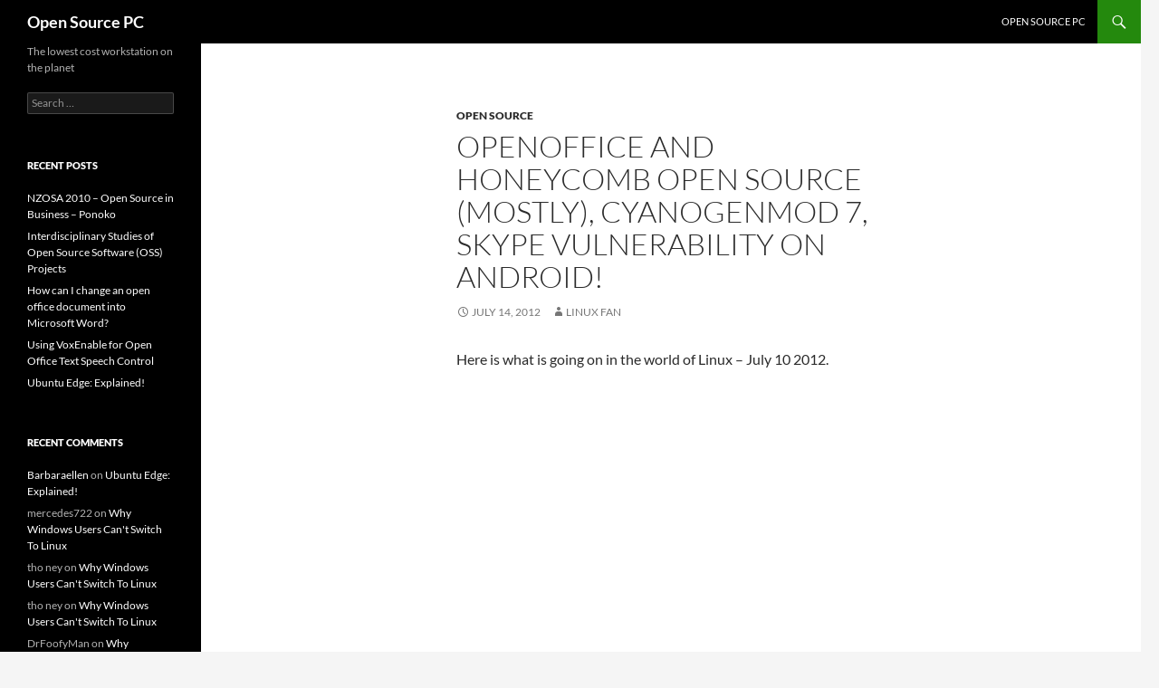

--- FILE ---
content_type: text/html; charset=UTF-8
request_url: https://opensourcepc.net/openoffice-and-honeycomb-open-source-mostly-cyanogenmod-7-skype-vulnerability-on-android
body_size: 8492
content:
<!DOCTYPE html>
<!--[if IE 7]>
<html class="ie ie7" lang="en-US" id="arve">
<![endif]-->
<!--[if IE 8]>
<html class="ie ie8" lang="en-US" id="arve">
<![endif]-->
<!--[if !(IE 7) & !(IE 8)]><!-->
<html lang="en-US" id="arve">
<!--<![endif]-->
<head>
	<meta charset="UTF-8">
	<meta name="viewport" content="width=device-width, initial-scale=1.0">
	<title>OpenOffice and Honeycomb Open Source (mostly), CyanogenMod 7, Skype Vulnerability on Android! | Open Source PC</title>
	<link rel="profile" href="https://gmpg.org/xfn/11">
	<link rel="pingback" href="https://opensourcepc.net/xmlrpc.php">
	<!--[if lt IE 9]>
	<script src="https://opensourcepc.net/wp-content/themes/twentyfourteen/js/html5.js?ver=3.7.0"></script>
	<![endif]-->
	<meta name='robots' content='noindex, nofollow' />
	<style>img:is([sizes="auto" i], [sizes^="auto," i]) { contain-intrinsic-size: 3000px 1500px }</style>
	<link rel='dns-prefetch' href='//pagead2.googlesyndication.com' />
<link rel="alternate" type="application/rss+xml" title="Open Source PC &raquo; Feed" href="https://opensourcepc.net/feed" />
<link rel="alternate" type="application/rss+xml" title="Open Source PC &raquo; Comments Feed" href="https://opensourcepc.net/comments/feed" />
<script>
window._wpemojiSettings = {"baseUrl":"https:\/\/s.w.org\/images\/core\/emoji\/15.0.3\/72x72\/","ext":".png","svgUrl":"https:\/\/s.w.org\/images\/core\/emoji\/15.0.3\/svg\/","svgExt":".svg","source":{"concatemoji":"https:\/\/opensourcepc.net\/wp-includes\/js\/wp-emoji-release.min.js?ver=6.7.4"}};
/*! This file is auto-generated */
!function(i,n){var o,s,e;function c(e){try{var t={supportTests:e,timestamp:(new Date).valueOf()};sessionStorage.setItem(o,JSON.stringify(t))}catch(e){}}function p(e,t,n){e.clearRect(0,0,e.canvas.width,e.canvas.height),e.fillText(t,0,0);var t=new Uint32Array(e.getImageData(0,0,e.canvas.width,e.canvas.height).data),r=(e.clearRect(0,0,e.canvas.width,e.canvas.height),e.fillText(n,0,0),new Uint32Array(e.getImageData(0,0,e.canvas.width,e.canvas.height).data));return t.every(function(e,t){return e===r[t]})}function u(e,t,n){switch(t){case"flag":return n(e,"\ud83c\udff3\ufe0f\u200d\u26a7\ufe0f","\ud83c\udff3\ufe0f\u200b\u26a7\ufe0f")?!1:!n(e,"\ud83c\uddfa\ud83c\uddf3","\ud83c\uddfa\u200b\ud83c\uddf3")&&!n(e,"\ud83c\udff4\udb40\udc67\udb40\udc62\udb40\udc65\udb40\udc6e\udb40\udc67\udb40\udc7f","\ud83c\udff4\u200b\udb40\udc67\u200b\udb40\udc62\u200b\udb40\udc65\u200b\udb40\udc6e\u200b\udb40\udc67\u200b\udb40\udc7f");case"emoji":return!n(e,"\ud83d\udc26\u200d\u2b1b","\ud83d\udc26\u200b\u2b1b")}return!1}function f(e,t,n){var r="undefined"!=typeof WorkerGlobalScope&&self instanceof WorkerGlobalScope?new OffscreenCanvas(300,150):i.createElement("canvas"),a=r.getContext("2d",{willReadFrequently:!0}),o=(a.textBaseline="top",a.font="600 32px Arial",{});return e.forEach(function(e){o[e]=t(a,e,n)}),o}function t(e){var t=i.createElement("script");t.src=e,t.defer=!0,i.head.appendChild(t)}"undefined"!=typeof Promise&&(o="wpEmojiSettingsSupports",s=["flag","emoji"],n.supports={everything:!0,everythingExceptFlag:!0},e=new Promise(function(e){i.addEventListener("DOMContentLoaded",e,{once:!0})}),new Promise(function(t){var n=function(){try{var e=JSON.parse(sessionStorage.getItem(o));if("object"==typeof e&&"number"==typeof e.timestamp&&(new Date).valueOf()<e.timestamp+604800&&"object"==typeof e.supportTests)return e.supportTests}catch(e){}return null}();if(!n){if("undefined"!=typeof Worker&&"undefined"!=typeof OffscreenCanvas&&"undefined"!=typeof URL&&URL.createObjectURL&&"undefined"!=typeof Blob)try{var e="postMessage("+f.toString()+"("+[JSON.stringify(s),u.toString(),p.toString()].join(",")+"));",r=new Blob([e],{type:"text/javascript"}),a=new Worker(URL.createObjectURL(r),{name:"wpTestEmojiSupports"});return void(a.onmessage=function(e){c(n=e.data),a.terminate(),t(n)})}catch(e){}c(n=f(s,u,p))}t(n)}).then(function(e){for(var t in e)n.supports[t]=e[t],n.supports.everything=n.supports.everything&&n.supports[t],"flag"!==t&&(n.supports.everythingExceptFlag=n.supports.everythingExceptFlag&&n.supports[t]);n.supports.everythingExceptFlag=n.supports.everythingExceptFlag&&!n.supports.flag,n.DOMReady=!1,n.readyCallback=function(){n.DOMReady=!0}}).then(function(){return e}).then(function(){var e;n.supports.everything||(n.readyCallback(),(e=n.source||{}).concatemoji?t(e.concatemoji):e.wpemoji&&e.twemoji&&(t(e.twemoji),t(e.wpemoji)))}))}((window,document),window._wpemojiSettings);
</script>
<style id='wp-emoji-styles-inline-css'>

	img.wp-smiley, img.emoji {
		display: inline !important;
		border: none !important;
		box-shadow: none !important;
		height: 1em !important;
		width: 1em !important;
		margin: 0 0.07em !important;
		vertical-align: -0.1em !important;
		background: none !important;
		padding: 0 !important;
	}
</style>
<link rel='stylesheet' id='wp-block-library-css' href='https://opensourcepc.net/wp-includes/css/dist/block-library/style.min.css?ver=6.7.4' media='all' />
<style id='wp-block-library-theme-inline-css'>
.wp-block-audio :where(figcaption){color:#555;font-size:13px;text-align:center}.is-dark-theme .wp-block-audio :where(figcaption){color:#ffffffa6}.wp-block-audio{margin:0 0 1em}.wp-block-code{border:1px solid #ccc;border-radius:4px;font-family:Menlo,Consolas,monaco,monospace;padding:.8em 1em}.wp-block-embed :where(figcaption){color:#555;font-size:13px;text-align:center}.is-dark-theme .wp-block-embed :where(figcaption){color:#ffffffa6}.wp-block-embed{margin:0 0 1em}.blocks-gallery-caption{color:#555;font-size:13px;text-align:center}.is-dark-theme .blocks-gallery-caption{color:#ffffffa6}:root :where(.wp-block-image figcaption){color:#555;font-size:13px;text-align:center}.is-dark-theme :root :where(.wp-block-image figcaption){color:#ffffffa6}.wp-block-image{margin:0 0 1em}.wp-block-pullquote{border-bottom:4px solid;border-top:4px solid;color:currentColor;margin-bottom:1.75em}.wp-block-pullquote cite,.wp-block-pullquote footer,.wp-block-pullquote__citation{color:currentColor;font-size:.8125em;font-style:normal;text-transform:uppercase}.wp-block-quote{border-left:.25em solid;margin:0 0 1.75em;padding-left:1em}.wp-block-quote cite,.wp-block-quote footer{color:currentColor;font-size:.8125em;font-style:normal;position:relative}.wp-block-quote:where(.has-text-align-right){border-left:none;border-right:.25em solid;padding-left:0;padding-right:1em}.wp-block-quote:where(.has-text-align-center){border:none;padding-left:0}.wp-block-quote.is-large,.wp-block-quote.is-style-large,.wp-block-quote:where(.is-style-plain){border:none}.wp-block-search .wp-block-search__label{font-weight:700}.wp-block-search__button{border:1px solid #ccc;padding:.375em .625em}:where(.wp-block-group.has-background){padding:1.25em 2.375em}.wp-block-separator.has-css-opacity{opacity:.4}.wp-block-separator{border:none;border-bottom:2px solid;margin-left:auto;margin-right:auto}.wp-block-separator.has-alpha-channel-opacity{opacity:1}.wp-block-separator:not(.is-style-wide):not(.is-style-dots){width:100px}.wp-block-separator.has-background:not(.is-style-dots){border-bottom:none;height:1px}.wp-block-separator.has-background:not(.is-style-wide):not(.is-style-dots){height:2px}.wp-block-table{margin:0 0 1em}.wp-block-table td,.wp-block-table th{word-break:normal}.wp-block-table :where(figcaption){color:#555;font-size:13px;text-align:center}.is-dark-theme .wp-block-table :where(figcaption){color:#ffffffa6}.wp-block-video :where(figcaption){color:#555;font-size:13px;text-align:center}.is-dark-theme .wp-block-video :where(figcaption){color:#ffffffa6}.wp-block-video{margin:0 0 1em}:root :where(.wp-block-template-part.has-background){margin-bottom:0;margin-top:0;padding:1.25em 2.375em}
</style>
<style id='classic-theme-styles-inline-css'>
/*! This file is auto-generated */
.wp-block-button__link{color:#fff;background-color:#32373c;border-radius:9999px;box-shadow:none;text-decoration:none;padding:calc(.667em + 2px) calc(1.333em + 2px);font-size:1.125em}.wp-block-file__button{background:#32373c;color:#fff;text-decoration:none}
</style>
<style id='global-styles-inline-css'>
:root{--wp--preset--aspect-ratio--square: 1;--wp--preset--aspect-ratio--4-3: 4/3;--wp--preset--aspect-ratio--3-4: 3/4;--wp--preset--aspect-ratio--3-2: 3/2;--wp--preset--aspect-ratio--2-3: 2/3;--wp--preset--aspect-ratio--16-9: 16/9;--wp--preset--aspect-ratio--9-16: 9/16;--wp--preset--color--black: #000;--wp--preset--color--cyan-bluish-gray: #abb8c3;--wp--preset--color--white: #fff;--wp--preset--color--pale-pink: #f78da7;--wp--preset--color--vivid-red: #cf2e2e;--wp--preset--color--luminous-vivid-orange: #ff6900;--wp--preset--color--luminous-vivid-amber: #fcb900;--wp--preset--color--light-green-cyan: #7bdcb5;--wp--preset--color--vivid-green-cyan: #00d084;--wp--preset--color--pale-cyan-blue: #8ed1fc;--wp--preset--color--vivid-cyan-blue: #0693e3;--wp--preset--color--vivid-purple: #9b51e0;--wp--preset--color--green: #24890d;--wp--preset--color--dark-gray: #2b2b2b;--wp--preset--color--medium-gray: #767676;--wp--preset--color--light-gray: #f5f5f5;--wp--preset--gradient--vivid-cyan-blue-to-vivid-purple: linear-gradient(135deg,rgba(6,147,227,1) 0%,rgb(155,81,224) 100%);--wp--preset--gradient--light-green-cyan-to-vivid-green-cyan: linear-gradient(135deg,rgb(122,220,180) 0%,rgb(0,208,130) 100%);--wp--preset--gradient--luminous-vivid-amber-to-luminous-vivid-orange: linear-gradient(135deg,rgba(252,185,0,1) 0%,rgba(255,105,0,1) 100%);--wp--preset--gradient--luminous-vivid-orange-to-vivid-red: linear-gradient(135deg,rgba(255,105,0,1) 0%,rgb(207,46,46) 100%);--wp--preset--gradient--very-light-gray-to-cyan-bluish-gray: linear-gradient(135deg,rgb(238,238,238) 0%,rgb(169,184,195) 100%);--wp--preset--gradient--cool-to-warm-spectrum: linear-gradient(135deg,rgb(74,234,220) 0%,rgb(151,120,209) 20%,rgb(207,42,186) 40%,rgb(238,44,130) 60%,rgb(251,105,98) 80%,rgb(254,248,76) 100%);--wp--preset--gradient--blush-light-purple: linear-gradient(135deg,rgb(255,206,236) 0%,rgb(152,150,240) 100%);--wp--preset--gradient--blush-bordeaux: linear-gradient(135deg,rgb(254,205,165) 0%,rgb(254,45,45) 50%,rgb(107,0,62) 100%);--wp--preset--gradient--luminous-dusk: linear-gradient(135deg,rgb(255,203,112) 0%,rgb(199,81,192) 50%,rgb(65,88,208) 100%);--wp--preset--gradient--pale-ocean: linear-gradient(135deg,rgb(255,245,203) 0%,rgb(182,227,212) 50%,rgb(51,167,181) 100%);--wp--preset--gradient--electric-grass: linear-gradient(135deg,rgb(202,248,128) 0%,rgb(113,206,126) 100%);--wp--preset--gradient--midnight: linear-gradient(135deg,rgb(2,3,129) 0%,rgb(40,116,252) 100%);--wp--preset--font-size--small: 13px;--wp--preset--font-size--medium: 20px;--wp--preset--font-size--large: 36px;--wp--preset--font-size--x-large: 42px;--wp--preset--spacing--20: 0.44rem;--wp--preset--spacing--30: 0.67rem;--wp--preset--spacing--40: 1rem;--wp--preset--spacing--50: 1.5rem;--wp--preset--spacing--60: 2.25rem;--wp--preset--spacing--70: 3.38rem;--wp--preset--spacing--80: 5.06rem;--wp--preset--shadow--natural: 6px 6px 9px rgba(0, 0, 0, 0.2);--wp--preset--shadow--deep: 12px 12px 50px rgba(0, 0, 0, 0.4);--wp--preset--shadow--sharp: 6px 6px 0px rgba(0, 0, 0, 0.2);--wp--preset--shadow--outlined: 6px 6px 0px -3px rgba(255, 255, 255, 1), 6px 6px rgba(0, 0, 0, 1);--wp--preset--shadow--crisp: 6px 6px 0px rgba(0, 0, 0, 1);}:where(.is-layout-flex){gap: 0.5em;}:where(.is-layout-grid){gap: 0.5em;}body .is-layout-flex{display: flex;}.is-layout-flex{flex-wrap: wrap;align-items: center;}.is-layout-flex > :is(*, div){margin: 0;}body .is-layout-grid{display: grid;}.is-layout-grid > :is(*, div){margin: 0;}:where(.wp-block-columns.is-layout-flex){gap: 2em;}:where(.wp-block-columns.is-layout-grid){gap: 2em;}:where(.wp-block-post-template.is-layout-flex){gap: 1.25em;}:where(.wp-block-post-template.is-layout-grid){gap: 1.25em;}.has-black-color{color: var(--wp--preset--color--black) !important;}.has-cyan-bluish-gray-color{color: var(--wp--preset--color--cyan-bluish-gray) !important;}.has-white-color{color: var(--wp--preset--color--white) !important;}.has-pale-pink-color{color: var(--wp--preset--color--pale-pink) !important;}.has-vivid-red-color{color: var(--wp--preset--color--vivid-red) !important;}.has-luminous-vivid-orange-color{color: var(--wp--preset--color--luminous-vivid-orange) !important;}.has-luminous-vivid-amber-color{color: var(--wp--preset--color--luminous-vivid-amber) !important;}.has-light-green-cyan-color{color: var(--wp--preset--color--light-green-cyan) !important;}.has-vivid-green-cyan-color{color: var(--wp--preset--color--vivid-green-cyan) !important;}.has-pale-cyan-blue-color{color: var(--wp--preset--color--pale-cyan-blue) !important;}.has-vivid-cyan-blue-color{color: var(--wp--preset--color--vivid-cyan-blue) !important;}.has-vivid-purple-color{color: var(--wp--preset--color--vivid-purple) !important;}.has-black-background-color{background-color: var(--wp--preset--color--black) !important;}.has-cyan-bluish-gray-background-color{background-color: var(--wp--preset--color--cyan-bluish-gray) !important;}.has-white-background-color{background-color: var(--wp--preset--color--white) !important;}.has-pale-pink-background-color{background-color: var(--wp--preset--color--pale-pink) !important;}.has-vivid-red-background-color{background-color: var(--wp--preset--color--vivid-red) !important;}.has-luminous-vivid-orange-background-color{background-color: var(--wp--preset--color--luminous-vivid-orange) !important;}.has-luminous-vivid-amber-background-color{background-color: var(--wp--preset--color--luminous-vivid-amber) !important;}.has-light-green-cyan-background-color{background-color: var(--wp--preset--color--light-green-cyan) !important;}.has-vivid-green-cyan-background-color{background-color: var(--wp--preset--color--vivid-green-cyan) !important;}.has-pale-cyan-blue-background-color{background-color: var(--wp--preset--color--pale-cyan-blue) !important;}.has-vivid-cyan-blue-background-color{background-color: var(--wp--preset--color--vivid-cyan-blue) !important;}.has-vivid-purple-background-color{background-color: var(--wp--preset--color--vivid-purple) !important;}.has-black-border-color{border-color: var(--wp--preset--color--black) !important;}.has-cyan-bluish-gray-border-color{border-color: var(--wp--preset--color--cyan-bluish-gray) !important;}.has-white-border-color{border-color: var(--wp--preset--color--white) !important;}.has-pale-pink-border-color{border-color: var(--wp--preset--color--pale-pink) !important;}.has-vivid-red-border-color{border-color: var(--wp--preset--color--vivid-red) !important;}.has-luminous-vivid-orange-border-color{border-color: var(--wp--preset--color--luminous-vivid-orange) !important;}.has-luminous-vivid-amber-border-color{border-color: var(--wp--preset--color--luminous-vivid-amber) !important;}.has-light-green-cyan-border-color{border-color: var(--wp--preset--color--light-green-cyan) !important;}.has-vivid-green-cyan-border-color{border-color: var(--wp--preset--color--vivid-green-cyan) !important;}.has-pale-cyan-blue-border-color{border-color: var(--wp--preset--color--pale-cyan-blue) !important;}.has-vivid-cyan-blue-border-color{border-color: var(--wp--preset--color--vivid-cyan-blue) !important;}.has-vivid-purple-border-color{border-color: var(--wp--preset--color--vivid-purple) !important;}.has-vivid-cyan-blue-to-vivid-purple-gradient-background{background: var(--wp--preset--gradient--vivid-cyan-blue-to-vivid-purple) !important;}.has-light-green-cyan-to-vivid-green-cyan-gradient-background{background: var(--wp--preset--gradient--light-green-cyan-to-vivid-green-cyan) !important;}.has-luminous-vivid-amber-to-luminous-vivid-orange-gradient-background{background: var(--wp--preset--gradient--luminous-vivid-amber-to-luminous-vivid-orange) !important;}.has-luminous-vivid-orange-to-vivid-red-gradient-background{background: var(--wp--preset--gradient--luminous-vivid-orange-to-vivid-red) !important;}.has-very-light-gray-to-cyan-bluish-gray-gradient-background{background: var(--wp--preset--gradient--very-light-gray-to-cyan-bluish-gray) !important;}.has-cool-to-warm-spectrum-gradient-background{background: var(--wp--preset--gradient--cool-to-warm-spectrum) !important;}.has-blush-light-purple-gradient-background{background: var(--wp--preset--gradient--blush-light-purple) !important;}.has-blush-bordeaux-gradient-background{background: var(--wp--preset--gradient--blush-bordeaux) !important;}.has-luminous-dusk-gradient-background{background: var(--wp--preset--gradient--luminous-dusk) !important;}.has-pale-ocean-gradient-background{background: var(--wp--preset--gradient--pale-ocean) !important;}.has-electric-grass-gradient-background{background: var(--wp--preset--gradient--electric-grass) !important;}.has-midnight-gradient-background{background: var(--wp--preset--gradient--midnight) !important;}.has-small-font-size{font-size: var(--wp--preset--font-size--small) !important;}.has-medium-font-size{font-size: var(--wp--preset--font-size--medium) !important;}.has-large-font-size{font-size: var(--wp--preset--font-size--large) !important;}.has-x-large-font-size{font-size: var(--wp--preset--font-size--x-large) !important;}
:where(.wp-block-post-template.is-layout-flex){gap: 1.25em;}:where(.wp-block-post-template.is-layout-grid){gap: 1.25em;}
:where(.wp-block-columns.is-layout-flex){gap: 2em;}:where(.wp-block-columns.is-layout-grid){gap: 2em;}
:root :where(.wp-block-pullquote){font-size: 1.5em;line-height: 1.6;}
</style>
<link rel='stylesheet' id='twentyfourteen-lato-css' href='https://opensourcepc.net/wp-content/themes/twentyfourteen/fonts/font-lato.css?ver=20230328' media='all' />
<link rel='stylesheet' id='genericons-css' href='https://opensourcepc.net/wp-content/themes/twentyfourteen/genericons/genericons.css?ver=3.0.3' media='all' />
<link rel='stylesheet' id='twentyfourteen-style-css' href='https://opensourcepc.net/wp-content/themes/twentyfourteen/style.css?ver=20241112' media='all' />
<link rel='stylesheet' id='twentyfourteen-block-style-css' href='https://opensourcepc.net/wp-content/themes/twentyfourteen/css/blocks.css?ver=20240708' media='all' />
<!--[if lt IE 9]>
<link rel='stylesheet' id='twentyfourteen-ie-css' href='https://opensourcepc.net/wp-content/themes/twentyfourteen/css/ie.css?ver=20140711' media='all' />
<![endif]-->
<script src="https://opensourcepc.net/wp-includes/js/jquery/jquery.min.js?ver=3.7.1" id="jquery-core-js"></script>
<script src="https://opensourcepc.net/wp-includes/js/jquery/jquery-migrate.min.js?ver=3.4.1" id="jquery-migrate-js"></script>
<script src="https://opensourcepc.net/wp-content/themes/twentyfourteen/js/functions.js?ver=20230526" id="twentyfourteen-script-js" defer data-wp-strategy="defer"></script>
<link rel="https://api.w.org/" href="https://opensourcepc.net/wp-json/" /><link rel="alternate" title="JSON" type="application/json" href="https://opensourcepc.net/wp-json/wp/v2/posts/3329" /><link rel="EditURI" type="application/rsd+xml" title="RSD" href="https://opensourcepc.net/xmlrpc.php?rsd" />
<meta name="generator" content="WordPress 6.7.4" />
<link rel="canonical" href="https://opensourcepc.net/openoffice-and-honeycomb-open-source-mostly-cyanogenmod-7-skype-vulnerability-on-android" />
<link rel='shortlink' href='https://opensourcepc.net/?p=3329' />
<link rel="alternate" title="oEmbed (JSON)" type="application/json+oembed" href="https://opensourcepc.net/wp-json/oembed/1.0/embed?url=https%3A%2F%2Fopensourcepc.net%2Fopenoffice-and-honeycomb-open-source-mostly-cyanogenmod-7-skype-vulnerability-on-android" />
<link rel="alternate" title="oEmbed (XML)" type="text/xml+oembed" href="https://opensourcepc.net/wp-json/oembed/1.0/embed?url=https%3A%2F%2Fopensourcepc.net%2Fopenoffice-and-honeycomb-open-source-mostly-cyanogenmod-7-skype-vulnerability-on-android&#038;format=xml" />
<meta name="generator" content="Site Kit by Google 1.98.0" />
<!-- Google AdSense snippet added by Site Kit -->
<meta name="google-adsense-platform-account" content="ca-host-pub-2644536267352236">
<meta name="google-adsense-platform-domain" content="sitekit.withgoogle.com">
<!-- End Google AdSense snippet added by Site Kit -->
<style>.recentcomments a{display:inline !important;padding:0 !important;margin:0 !important;}</style>
<!-- Google AdSense snippet added by Site Kit -->
<script async src="https://pagead2.googlesyndication.com/pagead/js/adsbygoogle.js?client=ca-pub-6064391738899008&amp;host=ca-host-pub-2644536267352236" crossorigin="anonymous"></script>

<!-- End Google AdSense snippet added by Site Kit -->
</head>

<body class="post-template-default single single-post postid-3329 single-format-standard wp-embed-responsive group-blog masthead-fixed full-width singular">
<div id="page" class="hfeed site">
	
	<header id="masthead" class="site-header">
		<div class="header-main">
			<h1 class="site-title"><a href="https://opensourcepc.net/" rel="home">Open Source PC</a></h1>

			<div class="search-toggle">
				<a href="#search-container" class="screen-reader-text" aria-expanded="false" aria-controls="search-container">
					Search				</a>
			</div>

			<nav id="primary-navigation" class="site-navigation primary-navigation">
				<button class="menu-toggle">Primary Menu</button>
				<a class="screen-reader-text skip-link" href="#content">
					Skip to content				</a>
				<div id="primary-menu" class="nav-menu"><ul>
<li class="page_item page-item-7"><a href="https://opensourcepc.net/">Open Source PC</a></li>
</ul></div>
			</nav>
		</div>

		<div id="search-container" class="search-box-wrapper hide">
			<div class="search-box">
				<form role="search" method="get" class="search-form" action="https://opensourcepc.net/">
				<label>
					<span class="screen-reader-text">Search for:</span>
					<input type="search" class="search-field" placeholder="Search &hellip;" value="" name="s" />
				</label>
				<input type="submit" class="search-submit" value="Search" />
			</form>			</div>
		</div>
	</header><!-- #masthead -->

	<div id="main" class="site-main">

	<div id="primary" class="content-area">
		<div id="content" class="site-content" role="main">
			
<article id="post-3329" class="post-3329 post type-post status-publish format-standard hentry category-open-source tag-11-04 tag-72 tag-alpha tag-android tag-aosp tag-beefy tag-beta tag-bundle tag-chrome tag-cyanogenmod tag-droid tag-fascinate tag-fedora tag-frozenbyte tag-gingerbread tag-global tag-google tag-gpl tag-harmony tag-honeycomb tag-humble tag-in tag-insecure tag-lgpl tag-linux tag-menu tag-miracle tag-narwhal tag-natty tag-news tag-nvidia tag-open tag-openoffice tag-openoffice-org tag-oracle tag-rom tag-root tag-samsung tag-skype tag-source tag-stop tag-support tag-tablet tag-this tag-thisweekinlinux tag-tv tag-twil tag-twil-tv tag-twildottv tag-twiltv tag-ubuntu tag-verne tag-week">
	
	<header class="entry-header">
				<div class="entry-meta">
			<span class="cat-links"><a href="https://opensourcepc.net/category/open-source" rel="category tag">Open Source</a></span>
		</div>
			<h1 class="entry-title">OpenOffice and Honeycomb Open Source (mostly), CyanogenMod 7, Skype Vulnerability on Android!</h1>
		<div class="entry-meta">
			<span class="entry-date"><a href="https://opensourcepc.net/openoffice-and-honeycomb-open-source-mostly-cyanogenmod-7-skype-vulnerability-on-android" rel="bookmark"><time class="entry-date" datetime="2012-07-14T17:11:42+00:00">July 14, 2012</time></a></span> <span class="byline"><span class="author vcard"><a class="url fn n" href="https://opensourcepc.net/author/aaa_janitor" rel="author">Linux Fan</a></span></span>		</div><!-- .entry-meta -->
	</header><!-- .entry-header -->

		<div class="entry-content">
		<p>Here is what is going on in the world of Linux &#8211; July 10 2012.</p>
<p><object width="425" height="355"><param name="movie" value="http://www.youtube.com/v/7z7AmV1t2YY?version=3&#038;f=videos&#038;app=youtube_gdata&#038;showsearch=0&#038;rel=0"></param><param name="wmode" value="transparent"></param><embed src="http://www.youtube.com/v/7z7AmV1t2YY?version=3&#038;f=videos&#038;app=youtube_gdata&#038;showsearch=0&#038;rel=0" type="application/x-shockwave-flash" wmode="transparent" width="425" height="355"></embed></object></p>
<p><!--wsa:default--></p>
<p>Uploaded by twildottv on Jul 8, 2012 Uploaded by thisweekinlinux on Apr 18, 2011 /****************** // Source Code ******************/ Show notes available at: www.thisweekinlinux.com Thanks for watching! Buy My T-Shirts! twil.spreadshirt.com &#038; http My Website: www.thisweekinlinux.com My Facebook Page apps.facebook.com My Twitter: www.twitter.com My IRC Channel: #twil on irc.freenode.net Background Music by Kevin MacLeod of incompetech.com</p>
	</div><!-- .entry-content -->
	
	<footer class="entry-meta"><span class="tag-links"><a href="https://opensourcepc.net/tag/11-04" rel="tag">11.04</a><a href="https://opensourcepc.net/tag/16" rel="tag">16</a><a href="https://opensourcepc.net/tag/alpha" rel="tag">Alpha</a><a href="https://opensourcepc.net/tag/android" rel="tag">android</a><a href="https://opensourcepc.net/tag/aosp" rel="tag">aosp</a><a href="https://opensourcepc.net/tag/beefy" rel="tag">beefy</a><a href="https://opensourcepc.net/tag/beta" rel="tag">beta</a><a href="https://opensourcepc.net/tag/bundle" rel="tag">bundle</a><a href="https://opensourcepc.net/tag/chrome" rel="tag">chrome</a><a href="https://opensourcepc.net/tag/cyanogenmod" rel="tag">cyanogenmod</a><a href="https://opensourcepc.net/tag/droid" rel="tag">droid</a><a href="https://opensourcepc.net/tag/fascinate" rel="tag">fascinate</a><a href="https://opensourcepc.net/tag/fedora" rel="tag">fedora</a><a href="https://opensourcepc.net/tag/frozenbyte" rel="tag">frozenbyte</a><a href="https://opensourcepc.net/tag/gingerbread" rel="tag">gingerbread</a><a href="https://opensourcepc.net/tag/global" rel="tag">global</a><a href="https://opensourcepc.net/tag/google" rel="tag">google</a><a href="https://opensourcepc.net/tag/gpl" rel="tag">gpl</a><a href="https://opensourcepc.net/tag/harmony" rel="tag">harmony</a><a href="https://opensourcepc.net/tag/honeycomb" rel="tag">honeycomb</a><a href="https://opensourcepc.net/tag/humble" rel="tag">humble</a><a href="https://opensourcepc.net/tag/in" rel="tag">in</a><a href="https://opensourcepc.net/tag/insecure" rel="tag">insecure</a><a href="https://opensourcepc.net/tag/lgpl" rel="tag">lgpl</a><a href="https://opensourcepc.net/tag/linux" rel="tag">Linux</a><a href="https://opensourcepc.net/tag/menu" rel="tag">menu</a><a href="https://opensourcepc.net/tag/miracle" rel="tag">miracle</a><a href="https://opensourcepc.net/tag/narwhal" rel="tag">Narwhal</a><a href="https://opensourcepc.net/tag/natty" rel="tag">Natty</a><a href="https://opensourcepc.net/tag/news" rel="tag">news</a><a href="https://opensourcepc.net/tag/nvidia" rel="tag">nvidia</a><a href="https://opensourcepc.net/tag/open" rel="tag">Open</a><a href="https://opensourcepc.net/tag/openoffice" rel="tag">OpenOffice</a><a href="https://opensourcepc.net/tag/openoffice-org" rel="tag">openoffice.org</a><a href="https://opensourcepc.net/tag/oracle" rel="tag">oracle</a><a href="https://opensourcepc.net/tag/rom" rel="tag">rom</a><a href="https://opensourcepc.net/tag/root" rel="tag">root</a><a href="https://opensourcepc.net/tag/samsung" rel="tag">samsung</a><a href="https://opensourcepc.net/tag/skype" rel="tag">skype</a><a href="https://opensourcepc.net/tag/source" rel="tag">Source</a><a href="https://opensourcepc.net/tag/stop" rel="tag">stop</a><a href="https://opensourcepc.net/tag/support" rel="tag">support</a><a href="https://opensourcepc.net/tag/tablet" rel="tag">tablet</a><a href="https://opensourcepc.net/tag/this" rel="tag">this</a><a href="https://opensourcepc.net/tag/thisweekinlinux" rel="tag">thisweekinlinux</a><a href="https://opensourcepc.net/tag/tv" rel="tag">tv</a><a href="https://opensourcepc.net/tag/twil" rel="tag">twil</a><a href="https://opensourcepc.net/tag/twil-tv" rel="tag">twil.tv</a><a href="https://opensourcepc.net/tag/twildottv" rel="tag">twildottv</a><a href="https://opensourcepc.net/tag/twiltv" rel="tag">twiltv</a><a href="https://opensourcepc.net/tag/ubuntu" rel="tag">Ubuntu</a><a href="https://opensourcepc.net/tag/verne" rel="tag">verne</a><a href="https://opensourcepc.net/tag/week" rel="tag">week</a></span></footer></article><!-- #post-3329 -->
		<nav class="navigation post-navigation">
		<h1 class="screen-reader-text">
			Post navigation		</h1>
		<div class="nav-links">
			<a href="https://opensourcepc.net/wordpress-themestemplates-overview" rel="prev"><span class="meta-nav">Previous Post</span>WordPress Themes/Templates Overview</a><a href="https://opensourcepc.net/zorin-os-6-review-linux-distro-reviews" rel="next"><span class="meta-nav">Next Post</span>Zorin OS 6 Review &#8211; Linux Distro Reviews</a>			</div><!-- .nav-links -->
		</nav><!-- .navigation -->
				</div><!-- #content -->
	</div><!-- #primary -->

<div id="secondary">
		<h2 class="site-description">The lowest cost workstation on the planet</h2>
	
	
		<div id="primary-sidebar" class="primary-sidebar widget-area" role="complementary">
		<aside id="search-2" class="widget widget_search"><form role="search" method="get" class="search-form" action="https://opensourcepc.net/">
				<label>
					<span class="screen-reader-text">Search for:</span>
					<input type="search" class="search-field" placeholder="Search &hellip;" value="" name="s" />
				</label>
				<input type="submit" class="search-submit" value="Search" />
			</form></aside>
		<aside id="recent-posts-2" class="widget widget_recent_entries">
		<h1 class="widget-title">Recent Posts</h1><nav aria-label="Recent Posts">
		<ul>
											<li>
					<a href="https://opensourcepc.net/nzosa-2010-open-source-in-business-ponoko">NZOSA 2010 &#8211; Open Source in Business &#8211; Ponoko</a>
									</li>
											<li>
					<a href="https://opensourcepc.net/interdisciplinary-studies-of-open-source-software-oss-projects">Interdisciplinary Studies of Open Source Software (OSS) Projects</a>
									</li>
											<li>
					<a href="https://opensourcepc.net/how-can-i-change-an-open-office-document-into-microsoft-word">How can I change an open office document into Microsoft Word?</a>
									</li>
											<li>
					<a href="https://opensourcepc.net/open-office-text-speech-control-using-voxenable">Using VoxEnable for Open Office Text Speech Control</a>
									</li>
											<li>
					<a href="https://opensourcepc.net/ubuntu-edge-explained">Ubuntu Edge: Explained!</a>
									</li>
					</ul>

		</nav></aside><aside id="recent-comments-2" class="widget widget_recent_comments"><h1 class="widget-title">Recent Comments</h1><nav aria-label="Recent Comments"><ul id="recentcomments"><li class="recentcomments"><span class="comment-author-link"><a href="http://www.facebook.com/profile.php?id=100003469666986" class="url" rel="ugc external nofollow">Barbaraellen</a></span> on <a href="https://opensourcepc.net/ubuntu-edge-explained#comment-18099">Ubuntu Edge: Explained!</a></li><li class="recentcomments"><span class="comment-author-link">mercedes722</span> on <a href="https://opensourcepc.net/why-windows-users-cant-switch-to-linux#comment-17642">Why Windows Users Can&#039;t Switch To Linux</a></li><li class="recentcomments"><span class="comment-author-link">tho ney</span> on <a href="https://opensourcepc.net/why-windows-users-cant-switch-to-linux#comment-17643">Why Windows Users Can&#039;t Switch To Linux</a></li><li class="recentcomments"><span class="comment-author-link">tho ney</span> on <a href="https://opensourcepc.net/why-windows-users-cant-switch-to-linux#comment-17644">Why Windows Users Can&#039;t Switch To Linux</a></li><li class="recentcomments"><span class="comment-author-link">DrFoofyMan</span> on <a href="https://opensourcepc.net/why-windows-users-cant-switch-to-linux#comment-17645">Why Windows Users Can&#039;t Switch To Linux</a></li></ul></nav></aside><aside id="archives-2" class="widget widget_archive"><h1 class="widget-title">Archives</h1><nav aria-label="Archives">
			<ul>
					<li><a href='https://opensourcepc.net/2018/01'>January 2018</a></li>
	<li><a href='https://opensourcepc.net/2015/08'>August 2015</a></li>
	<li><a href='https://opensourcepc.net/2013/09'>September 2013</a></li>
	<li><a href='https://opensourcepc.net/2013/08'>August 2013</a></li>
	<li><a href='https://opensourcepc.net/2013/07'>July 2013</a></li>
	<li><a href='https://opensourcepc.net/2013/06'>June 2013</a></li>
	<li><a href='https://opensourcepc.net/2013/03'>March 2013</a></li>
	<li><a href='https://opensourcepc.net/2013/02'>February 2013</a></li>
	<li><a href='https://opensourcepc.net/2013/01'>January 2013</a></li>
	<li><a href='https://opensourcepc.net/2012/12'>December 2012</a></li>
	<li><a href='https://opensourcepc.net/2012/11'>November 2012</a></li>
	<li><a href='https://opensourcepc.net/2012/10'>October 2012</a></li>
	<li><a href='https://opensourcepc.net/2012/09'>September 2012</a></li>
	<li><a href='https://opensourcepc.net/2012/08'>August 2012</a></li>
	<li><a href='https://opensourcepc.net/2012/07'>July 2012</a></li>
	<li><a href='https://opensourcepc.net/2012/06'>June 2012</a></li>
	<li><a href='https://opensourcepc.net/2012/05'>May 2012</a></li>
	<li><a href='https://opensourcepc.net/2012/02'>February 2012</a></li>
	<li><a href='https://opensourcepc.net/2012/01'>January 2012</a></li>
	<li><a href='https://opensourcepc.net/2011/12'>December 2011</a></li>
	<li><a href='https://opensourcepc.net/2011/11'>November 2011</a></li>
	<li><a href='https://opensourcepc.net/2011/10'>October 2011</a></li>
	<li><a href='https://opensourcepc.net/2011/09'>September 2011</a></li>
	<li><a href='https://opensourcepc.net/2011/08'>August 2011</a></li>
	<li><a href='https://opensourcepc.net/2011/07'>July 2011</a></li>
	<li><a href='https://opensourcepc.net/2011/06'>June 2011</a></li>
	<li><a href='https://opensourcepc.net/2011/05'>May 2011</a></li>
	<li><a href='https://opensourcepc.net/2011/04'>April 2011</a></li>
	<li><a href='https://opensourcepc.net/2011/03'>March 2011</a></li>
	<li><a href='https://opensourcepc.net/2011/02'>February 2011</a></li>
	<li><a href='https://opensourcepc.net/2011/01'>January 2011</a></li>
	<li><a href='https://opensourcepc.net/2010/12'>December 2010</a></li>
	<li><a href='https://opensourcepc.net/2010/11'>November 2010</a></li>
	<li><a href='https://opensourcepc.net/2010/10'>October 2010</a></li>
	<li><a href='https://opensourcepc.net/2010/09'>September 2010</a></li>
	<li><a href='https://opensourcepc.net/2010/08'>August 2010</a></li>
	<li><a href='https://opensourcepc.net/2010/07'>July 2010</a></li>
	<li><a href='https://opensourcepc.net/2010/06'>June 2010</a></li>
	<li><a href='https://opensourcepc.net/2010/05'>May 2010</a></li>
	<li><a href='https://opensourcepc.net/2010/04'>April 2010</a></li>
	<li><a href='https://opensourcepc.net/2010/03'>March 2010</a></li>
	<li><a href='https://opensourcepc.net/2010/01'>January 2010</a></li>
	<li><a href='https://opensourcepc.net/2009/10'>October 2009</a></li>
	<li><a href='https://opensourcepc.net/2009/07'>July 2009</a></li>
	<li><a href='https://opensourcepc.net/2009/05'>May 2009</a></li>
			</ul>

			</nav></aside><aside id="categories-2" class="widget widget_categories"><h1 class="widget-title">Categories</h1><nav aria-label="Categories">
			<ul>
					<li class="cat-item cat-item-2"><a href="https://opensourcepc.net/category/linux">Linux</a>
</li>
	<li class="cat-item cat-item-3"><a href="https://opensourcepc.net/category/open-office">Open Office</a>
</li>
	<li class="cat-item cat-item-4"><a href="https://opensourcepc.net/category/open-source">Open Source</a>
</li>
	<li class="cat-item cat-item-5"><a href="https://opensourcepc.net/category/open-office/openoffice">OpenOffice</a>
</li>
	<li class="cat-item cat-item-9"><a href="https://opensourcepc.net/category/wordpress/wordpress-plugins">Plugins</a>
</li>
	<li class="cat-item cat-item-6"><a href="https://opensourcepc.net/category/ubuntu">Ubuntu</a>
</li>
			</ul>

			</nav></aside><aside id="meta-2" class="widget widget_meta"><h1 class="widget-title">Meta</h1><nav aria-label="Meta">
		<ul>
						<li><a href="https://opensourcepc.net/wp-login.php">Log in</a></li>
			<li><a href="https://opensourcepc.net/feed">Entries feed</a></li>
			<li><a href="https://opensourcepc.net/comments/feed">Comments feed</a></li>

			<li><a href="https://wordpress.org/">WordPress.org</a></li>
		</ul>

		</nav></aside>	</div><!-- #primary-sidebar -->
	</div><!-- #secondary -->

		</div><!-- #main -->

		<footer id="colophon" class="site-footer">

			
			<div class="site-info">
												<a href="https://wordpress.org/" class="imprint">
					Proudly powered by WordPress				</a>
			</div><!-- .site-info -->
		</footer><!-- #colophon -->
	</div><!-- #page -->

	</body>
</html>


--- FILE ---
content_type: text/html; charset=utf-8
request_url: https://www.google.com/recaptcha/api2/aframe
body_size: 267
content:
<!DOCTYPE HTML><html><head><meta http-equiv="content-type" content="text/html; charset=UTF-8"></head><body><script nonce="cvD2r2z8n5sXwLOLABM5Kg">/** Anti-fraud and anti-abuse applications only. See google.com/recaptcha */ try{var clients={'sodar':'https://pagead2.googlesyndication.com/pagead/sodar?'};window.addEventListener("message",function(a){try{if(a.source===window.parent){var b=JSON.parse(a.data);var c=clients[b['id']];if(c){var d=document.createElement('img');d.src=c+b['params']+'&rc='+(localStorage.getItem("rc::a")?sessionStorage.getItem("rc::b"):"");window.document.body.appendChild(d);sessionStorage.setItem("rc::e",parseInt(sessionStorage.getItem("rc::e")||0)+1);localStorage.setItem("rc::h",'1769686526947');}}}catch(b){}});window.parent.postMessage("_grecaptcha_ready", "*");}catch(b){}</script></body></html>